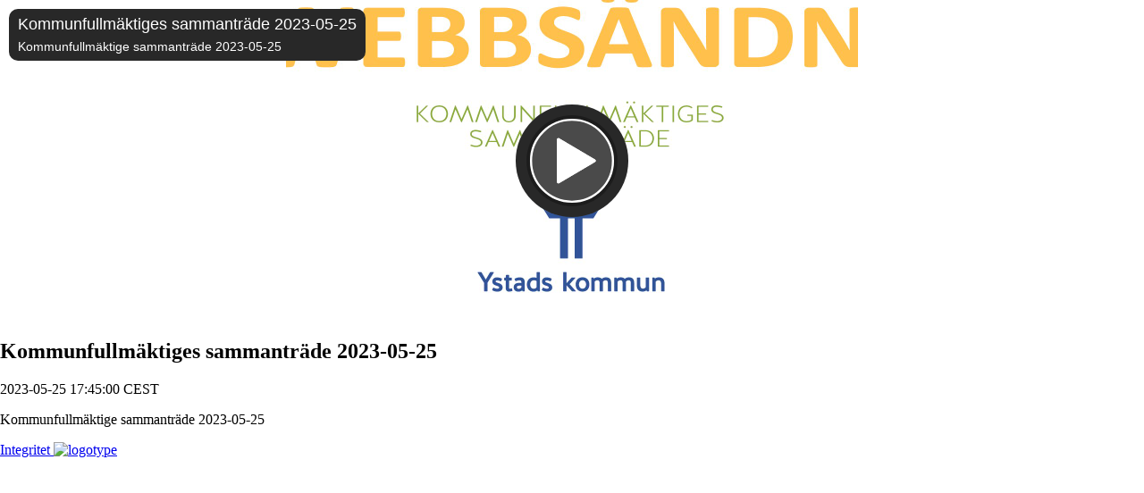

--- FILE ---
content_type: text/html; charset=utf-8
request_url: https://qcnl.tv/p/hXVyb5R99m_cNH7o0M9J8A
body_size: 5497
content:
<!DOCTYPE html>
<html lang="sv">
    <head>
        <meta http-equiv="content-type" content="text/html; charset=UTF-8" />
        <meta name="robots" content="noindex">
        <meta name="viewport" content="width=device-width, initial-scale=1.0" />
        <title>Kommunfullmäktiges sammanträde 2023-05-25</title>
        <link rel="stylesheet" href="//qcdn.screen9.com/players/amber-v1.6.74/amber-player.css">
        <link rel="stylesheet" href="//qcdn.screen9.com/fonts/dm-sans.css">
        <link rel="stylesheet" href="//qcdn.screen9.com/fonts/lato.css">
        <link rel="stylesheet" href="/css/780997">
        <script src="https://www.gstatic.com/cv/js/sender/v1/cast_sender.js?loadCastFramework=1"></script>
        <script>document.addEventListener('DOMContentLoaded',function(){var isHlsjsAvailable=false;var chaptersFirstUpdateDelay=500;var chapters=document.querySelector('.chapters-container > iframe, .tab-chapters > iframe');if(!window.AMBER_PLAYER||!chapters)return;chapters.addEventListener('load',function(){updateChaptersPlaybackTime();});setTimeout(function(){updateChaptersPlaybackTime();},chaptersFirstUpdateDelay);window.AMBER_PLAYER.on('timeupdate',function(){updateChaptersPlaybackTime();});window.AMBER_PLAYER.on('hlsMediaAttaching',function(event){var hlsjs=event.params.hlsjs;isHlsjsAvailable=!!hlsjs;});function updateChaptersPlaybackTime(){window.AMBER_PLAYER.getDuration().then(function(duration){if(duration===Infinity){if(isHlsjsAvailable){window.AMBER_PLAYER.getCurrentTimeInISOString().then(function(time){chapters.contentWindow.postMessage({playbackTime:time},'*');});}else{chapters.contentWindow.postMessage({playbackTime:new Date().toISOString()},'*');}}else{window.AMBER_PLAYER.getCurrentTime().then(function(time){chapters.contentWindow.postMessage({playbackTime:time},'*');});}});}});window.addEventListener('message',function(event){if(!event.data||event.data.source!=='chaptersClient')return;if(typeof event.data.setVisible==='boolean'){showChapters(event.data.setVisible);}
if(!window.AMBER_PLAYER||typeof event.data.playbackTime!=='number')return;window.AMBER_PLAYER.getPaused().then(function(paused){var timeOffset=0.15;if(!paused){window.AMBER_PLAYER.setCurrentTime(event.data.playbackTime+timeOffset);return;}
window.AMBER_PLAYER.play().then(function(){window.AMBER_PLAYER.pause();window.AMBER_PLAYER.setCurrentTime(event.data.playbackTime+timeOffset);});});});function showChapters(show){if(document.querySelector('.chapters-container')){document.querySelector('.chapters-container').style.display=show?"":"none";}else{document.querySelector('.chat-chapters-container').style.display=show?"":"none";document.querySelector('.chat-container').style.display=show?"none":"";}}</script>
        <script>"use strict";(function(){function calculateAvailableSpace(){var viewportHeight=window.innerHeight;var viewportWidth=window.innerWidth;var header=document.querySelector('.header');var poweredBy=document.querySelector('.powered-by');var headerHeight=header?header.offsetHeight:0;var footerHeight=poweredBy?poweredBy.offsetHeight:0;var marginBuffer=40;var availableHeight=viewportHeight-headerHeight-footerHeight-marginBuffer;return{availableHeight,availableWidth:viewportWidth};}
function getVideoAspectRatio(){var aspectRatio;if(window.config&&window.config.aspectRatio){if(typeof window.config.aspectRatio==='string'){var parts=window.config.aspectRatio.split(':');if(parts.length===2)aspectRatio=parseFloat(parts[0])/parseFloat(parts[1]);}else aspectRatio=parseFloat(window.config.aspectRatio);}
if(!aspectRatio){var _video=document.querySelector('#videoContainer');if(_video&&_video.videoWidth&&_video.videoHeight){aspectRatio=_video.videoWidth/_video.videoHeight;source="video element (".concat(_video.videoWidth,"x").concat(_video.videoHeight,")");}}
if(!aspectRatio){aspectRatio=16/9;}
return aspectRatio;}
function constrainVideoSize(){var container=document.querySelector('.video-container');if(!container)return;var availableSpace=calculateAvailableSpace();var availableHeight=availableSpace.availableHeight;var availableWidth=availableSpace.availableWidth;var aspectRatio=getVideoAspectRatio();var maxWidthFromHeight=availableHeight*aspectRatio;var flexContainer=document.querySelector('.flex-container');var chatContainer=document.querySelector('.chat-container, .chat-chapters-container');var availableWidthForVideo=availableWidth;if(flexContainer&&chatContainer){var chatWidth=chatContainer.offsetWidth||300;availableWidthForVideo=availableWidth-chatWidth-40;}
var videoHeight=availableWidthForVideo/aspectRatio;if(videoHeight>availableHeight){var constrainedWidth=Math.min(availableWidthForVideo,maxWidthFromHeight);var finalWidth=Math.max(constrainedWidth*0.95,320);container.style.maxWidth="".concat(finalWidth,"px");container.style.margin='0 auto';}}
function debounce(func,wait){var timeout;return function executedFunction(){for(var _len=arguments.length,args=new Array(_len),_key=0;_key<_len;_key++){args[_key]=arguments[_key];}
var later=function later(){clearTimeout(timeout);func.apply(void 0,args);};clearTimeout(timeout);timeout=setTimeout(later,wait);};}
if(document.readyState==='loading'){document.addEventListener('DOMContentLoaded',constrainVideoSize);}else constrainVideoSize();window.addEventListener('load',constrainVideoSize);window.addEventListener('resize',debounce(constrainVideoSize,150));var video=document.querySelector('#videoContainer');if(video)video.addEventListener('loadedmetadata',constrainVideoSize);var waitForPlayer=setInterval(function(){if(!window.AMBER_PLAYER)return;clearInterval(waitForPlayer);try{window.AMBER_PLAYER.on('ready',constrainVideoSize);}catch(e){setTimeout(constrainVideoSize,500);}},100);setTimeout(function(){return clearInterval(waitForPlayer);},10000);})();</script>
    <link rel="icon" type="image/x-icon" href="//qcdn.screen9.com/images/qc_favicon.ico">
    </head>

    <body style="margin: 0px; padding: 0px;">
        <div class="container">
            <div class="flex-container">
                <div class="video-container">
                    <video id="videoContainer" class="video-js vjs-16-9" controls playsinline ></video>
                </div>
                <div class="chapters-container" style="display:none"><iframe allow="autoplay; fullscreen" allowfullscreen src="https://qcnl.tv/ec/OqVIdoTJoC-GhHEsa5SZcoG-WVO9r221Lxgg_Lb8M8s#chapters-color=#000000&chapters-bg-color=#ffffff" style="border:0;width:100%;height:600px;" title="Kapitel"></iframe></div>
            </div>
            <div class="information">
                <h2 class="title branding-title">
                    Kommunfullmäktiges sammanträde 2023-05-25
                </h2>
                <p class="date branding-body">2023-05-25 17:45:00 CEST</p>
                <p class="description branding-body">Kommunfullmäktige sammanträde 2023-05-25</p>
            </div>
        </div>
        <div class="powered-by">
            <a class="privacy-link" href="https://quickchannel.com/privacy-policy/">
Integritet            </a>
            <a class="footer-link" href="https://quickchannel.com/">
                <img class="footer-logo" alt="logotype" src="//qcdn.screen9.com/images/qc-vertical-dark.svg">
            </a>
        </div>
        <script>
            var config = {"language": "sv", "mediaid": "H-LI9WDB8-pL_v5TXH9A8w", "playsinline": true, "plugins": {"airplay": {"moduleUrl": "//qcdn.screen9.com/players/amber-v1.6.74/alt/amber-airplay.esm.js"}, "captions": {"tracks": [{"hlsvtt": true, "kind": "subtitles", "label": "Svenska", "src": "https://qcdn.screen9.com/media/U/Y/UYN4GeuK6JleS2mmpCHT3g_webvtt.vtt?auth=NBMgYtiWWBHdUFhjwDjSBRoDshAxOJo1bZbCyKYrVQ-s6XsToHGj1geZLlvMiWK4J-4Z3b23-9zDjmQC9omEHPKK-f-nlobGXKvSDn9v6hE", "srclang": "sv"}], "moduleUrl": "//qcdn.screen9.com/players/amber-v1.6.74/alt/amber-captions.esm.js"}, "chapters": {"cuepoints": [{"title": "Ny ers\u00e4ttare f\u00f6r ledamot i kommunfullm\u00e4ktige - Moderaterna", "startTime": 947.0, "level": 0}, {"title": "Upprop", "startTime": 964.0, "level": 0}, {"title": "Val av justerare", "startTime": 1296.0, "level": 0}, {"title": "Allm\u00e4nhetens fr\u00e5gestund - fr\u00e5gor till G\u00f6ran Bj\u00f6rk (SD) och Kevin Rasmussen (S)", "startTime": 1323.0, "level": 0}, {"title": "Val\u00e4renden", "startTime": 1738.0, "level": 0}, {"title": "Val av ledam\u00f6ter till Ystads Industrifastigheter Holding AB samt lekmannarevisor", "startTime": 1741.0, "level": 0}, {"title": "Entledigande fr\u00e5n f\u00f6rtroendeuppdrag som ers\u00e4ttare i socialn\u00e4mnden samt d\u00e4rav f\u00f6ranlett fyllnadsval efter Madeleine Ekstrand (M)", "startTime": 1865.0, "level": 0}, {"title": "Entledigande fr\u00e5n f\u00f6rtroendeuppdrag som ers\u00e4ttare i kommunfullm\u00e4ktige samt d\u00e4rav f\u00f6ranlett fyllnadsval efter Cecilia Persson (V)", "startTime": 1902.0, "level": 0}, {"title": "\u00c5terremittat - Godk\u00e4nna \u00c5rsredovisning 2022 f\u00f6r Ystads kommun", "startTime": 1934.0, "level": 0}, {"title": "Paula Nilsson  (M)", "startTime": 1956.0, "level": 1}, {"title": "Jan-\u00c5ke Isaksson (SD)", "startTime": 2177.0, "level": 1}, {"title": "Kevin Rasmussen (S)", "startTime": 2214.0, "level": 1}, {"title": "Paula Nilsson  (M)", "startTime": 2281.0, "level": 1}, {"title": "Paul Svensson (SD)", "startTime": 2329.0, "level": 1}, {"title": "Annika Weitner (V)", "startTime": 2358.0, "level": 1}, {"title": "Anne Olofsdotter  (M)", "startTime": 2467.0, "level": 1}, {"title": "H\u00e5kan Thor\u00e9n Damm (KD)", "startTime": 2663.0, "level": 1}, {"title": "Gunilla Andersson  (M)", "startTime": 2853.0, "level": 1}, {"title": "Kevin Sundin  (M)", "startTime": 3068.0, "level": 1}, {"title": "Sverker Meyer  (M)", "startTime": 3189.0, "level": 1}, {"title": "Gunilla Andersson  (M)", "startTime": 3396.0, "level": 1}, {"title": "Anne Olofsdotter  (M)", "startTime": 3546.0, "level": 1}, {"title": "Kent Svensson (M)", "startTime": 3668.0, "level": 1}, {"title": "Bordlagt - Godk\u00e4nna Revisionsber\u00e4ttelsen f\u00f6r Ystads kommun", "startTime": 3862.0, "level": 0}, {"title": "Annika Weitner (V)", "startTime": 4015.0, "level": 1}, {"title": "Bordlagt - Fr\u00e5ga om ansvarsfrihet f\u00f6r ledam\u00f6ter och ers\u00e4ttare inom Ystads kommun", "startTime": 4093.0, "level": 0}, {"title": "Bordlagt - Kompletteringsbudget f\u00f6r 2023 f\u00f6r Ystads kommun", "startTime": 4137.0, "level": 0}, {"title": "\u00d6versyn av taxor f\u00f6r aktivitetsytor inom n\u00e4mndens verksamhetsomr\u00e5de f\u00f6r fritid", "startTime": 4209.0, "level": 0}, {"title": "Sverker Meyer  (M)", "startTime": 4225.0, "level": 1}, {"title": "Jan-\u00c5ke Isaksson (SD)", "startTime": 4354.0, "level": 1}, {"title": "M\u00e5rten M\u00e5rtensson (S)", "startTime": 4400.0, "level": 1}, {"title": "Martin Andersson (C)", "startTime": 4437.0, "level": 1}, {"title": "Sverker Meyer  (M)", "startTime": 4471.0, "level": 1}, {"title": "Anta reviderat samverkansavtal f\u00f6r Syd\u00f6stra Sk\u00e5nes samarbetskommitt\u00e9", "startTime": 4553.0, "level": 0}, {"title": "Paula Nilsson  (M)", "startTime": 4568.0, "level": 1}, {"title": "Nya fr\u00e5gor, interpellationer och motioner", "startTime": 4639.0, "level": 0}, {"title": "Svar p\u00e5 Motion (V) om att \u00e5terinf\u00f6ra tj\u00e4nsten som syn- och h\u00f6rselinstrukt\u00f6r", "startTime": 4645.0, "level": 0}, {"title": "G\u00f6ran Brante (V)", "startTime": 4668.0, "level": 1}, {"title": "Anne Olofsdotter  (M)", "startTime": 4851.0, "level": 1}, {"title": "G\u00f6ran Brante (V)", "startTime": 4998.0, "level": 1}, {"title": "Anne Olofsdotter  (M)", "startTime": 5099.0, "level": 1}, {"title": "G\u00f6ran Brante (V)", "startTime": 5134.0, "level": 1}, {"title": "Svar p\u00e5 Motion (MP) om att skapa skoltr\u00e4dg\u00e5rdar vid kommunens skolor", "startTime": 5379.0, "level": 0}, {"title": "Magnus H\u00f6rnblad (MP)", "startTime": 5406.0, "level": 1}, {"title": "Paula Nilsson  (M)", "startTime": 5487.0, "level": 1}, {"title": "Karin Voltaire  (S)", "startTime": 5506.0, "level": 1}, {"title": "Martin Andersson (C)", "startTime": 5538.0, "level": 1}, {"title": "Per-Olof Lind (L)", "startTime": 5603.0, "level": 1}, {"title": "Leif Olsson Svensson (SD)", "startTime": 5669.0, "level": 1}, {"title": "Kim Grahn (S)", "startTime": 5717.0, "level": 1}, {"title": "Paula Nilsson  (M)", "startTime": 5762.0, "level": 1}, {"title": "Paul Svensson (SD)", "startTime": 5780.0, "level": 1}, {"title": "Kim Grahn (S)", "startTime": 5817.0, "level": 1}, {"title": "Gunilla Andersson  (M)", "startTime": 5847.0, "level": 1}, {"title": "Kenny Fransson (S)", "startTime": 5895.0, "level": 1}, {"title": "Svar p\u00e5 Motion (MP) om att installera dricksvattenstationer p\u00e5 offentliga platser", "startTime": 6067.0, "level": 0}, {"title": "Svar p\u00e5 Motion (V) om St\u00e4rk r\u00e4tten till trygghet f\u00f6r synskadade personer!", "startTime": 6091.0, "level": 0}, {"title": "Svar p\u00e5 Motion (MP) om att installera dricksvattenstationer p\u00e5 offentliga platser", "startTime": 6094.0, "level": 0}, {"title": "Magnus H\u00f6rnblad (MP)", "startTime": 6129.0, "level": 1}, {"title": "H\u00e5kan Thor\u00e9n Damm (KD)", "startTime": 6197.0, "level": 1}, {"title": "Roger J\u00f6nsson (S)", "startTime": 6251.0, "level": 1}, {"title": "Svar p\u00e5 Motion (V) om St\u00e4rk r\u00e4tten till trygghet f\u00f6r synskadade personer!", "startTime": 6430.0, "level": 0}, {"title": "G\u00f6ran Brante (V)", "startTime": 6454.0, "level": 1}, {"title": "Anne Olofsdotter  (M)", "startTime": 6601.0, "level": 1}, {"title": "G\u00f6ran Brante (V)", "startTime": 6657.0, "level": 1}, {"title": "Svar p\u00e5 Motion (V) om Avgiftsfri kulturskola", "startTime": 6814.0, "level": 0}, {"title": "M\u00e5rten M\u00e5rtensson (S)", "startTime": 6855.0, "level": 1}, {"title": "Sverker Meyer  (M)", "startTime": 6910.0, "level": 1}, {"title": "Jan-\u00c5ke Isaksson (SD)", "startTime": 7044.0, "level": 1}, {"title": "G\u00f6ran Brante (V)", "startTime": 7135.0, "level": 1}, {"title": "Sverker Meyer  (M)", "startTime": 7278.0, "level": 1}, {"title": "Paula Nilsson  (M)", "startTime": 7309.0, "level": 1}, {"title": "G\u00f6ran Brante (V)", "startTime": 7340.0, "level": 1}, {"title": "My Henriksson (KD)", "startTime": 7433.0, "level": 1}, {"title": "Annika Weitner (V)", "startTime": 7491.0, "level": 1}, {"title": "Sverker Meyer  (M)", "startTime": 7539.0, "level": 1}, {"title": "G\u00f6ran Brante (V)", "startTime": 7619.0, "level": 1}, {"title": "Svar p\u00e5 Motion (MP) om f\u00f6renklad valsedeldistribution vid valen i kommunen", "startTime": 7800.0, "level": 0}, {"title": "Magnus H\u00f6rnblad (MP)", "startTime": 7822.0, "level": 1}, {"title": "Svar p\u00e5 Motion (S) om Inf\u00f6rande av ett kommunalt pension\u00e4rsr\u00e5d i Ystads kommun", "startTime": 7993.0, "level": 0}, {"title": "Roger J\u00f6nsson (S)", "startTime": 8017.0, "level": 1}], "moduleUrl": "//qcdn.screen9.com/players/amber-v1.6.74/alt/amber-chapters.esm.js"}, "chromecast": {"moduleUrl": "//qcdn.screen9.com/players/amber-v1.6.74/alt/amber-chromecast.esm.js", "resources": [{"type": "script", "url": "https://www.gstatic.com/cv/js/sender/v1/cast_sender.js?loadCastFramework=1"}]}, "publishux": {"endTime": null, "endpointUrl": "//qcnl.tv/publishing/hXVyb5R99m_cNH7o0M9J8A", "intervalTime": 300000, "serverTime": 1769378217000, "startTime": 1685029615000, "title": "Kommunfullm\u00e4ktiges sammantr\u00e4de 2023-05-25", "src": [{"src": "https://qcdn.screen9.com/media/H/-/H-LI9WDB8-pL_v5TXH9A8w_auto_hls.ssl.m3u8?auth=DTAiu3MMtU620KiGIKmqwpNfQWxfPmhcuPhgE2PM-ab4sR5km-zkIwrJgw_bOezeIsQsccPpW8UPfMgNOyMbYw", "type": "application/x-mpegURL", "useMSE": true}, {"src": "https://qcdn.screen9.com/ovh/production/media/H/-/H-LI9WDB8-pL_v5TXH9A8w_360p_h264h.mp4?auth=Z3nsRR4wvA3HZjOXXq5vOc_yx8Hn6zaee92AZOo2-3Q2BRX4Ecbq_sRr073fPrUI7Yw1-bL0hH7Lvg8wbWDO25mM6oAZ_5_0UXG21-kRiZc", "type": "video/mp4"}], "moduleUrl": "//qcdn.screen9.com/players/amber-v1.6.74/alt/amber-publishux.esm.js"}, "statistics": {"endpoint": "//statsapi.screen9.com/sessions", "submitinterval": 15, "passiveinterval": 600, "token": "hXVyb5R99m_cNH7o0M9J8A", "statisticsUID": true, "mediaid": "H-LI9WDB8-pL_v5TXH9A8w", "moduleUrl": "//qcdn.screen9.com/players/amber-v1.6.74/alt/amber-analytics.esm.js"}, "title": {"title": "Kommunfullm\u00e4ktiges sammantr\u00e4de 2023-05-25", "description": "Kommunfullm\u00e4ktige sammantr\u00e4de 2023-05-25", "moduleUrl": "//qcdn.screen9.com/players/amber-v1.6.74/alt/amber-title.esm.js"}, "trickPlay": {"duration": 52, "image": "https://qcdn.screen9.com/media/H/-/H-LI9WDB8-pL_v5TXH9A8w_frametile.jpg?auth=86A56jkZ5eg7Jbbd-xUMWTBPijRd785n2s8mRQP4AoSjRybPI-rXCPvpOvvZnTZ4KSR4EwtpToVgZZ7N3UXhLQ", "layout": [16, 10], "resolution": [240, 67], "moduleUrl": "//qcdn.screen9.com/players/amber-v1.6.74/alt/amber-trick-play.esm.js"}}, "poster": "https://qcdn.screen9.com/img/H/-/H-LI9WDB8-pL_v5TXH9A8w_image/image.jpg?v=0", "techOrder": ["chromecast", "html5"], "configUrl": "//qcnl.tv/player/config/hXVyb5R99m_cNH7o0M9J8A", "loggingUrl": "//qcnl.tv/player/logs?token=hXVyb5R99m_cNH7o0M9J8A", "autoplay": false, "allowedCookies": ["marketing", "preferences", "statistics"], "muted": false, "qualitySelector": true, "playbackRates": [0.25, 0.5, 0.75, 1.0, 1.25, 1.5, 2.0], "aspectRatio": "32:9", "controls": true, "preload": "none", "containerid": "videoContainer"};
        </script>
        <script type="module">
            import { Player, addLanguage } from '//qcdn.screen9.com/players/amber-v1.6.74/alt/amber-player.core.esm.js';
            import '//qcdn.screen9.com/players/amber-v1.6.74/alt/amber-airplay.esm.js';
            import '//qcdn.screen9.com/players/amber-v1.6.74/alt/amber-captions.esm.js';
            import '//qcdn.screen9.com/players/amber-v1.6.74/alt/amber-chapters.esm.js';
            import '//qcdn.screen9.com/players/amber-v1.6.74/alt/amber-chromecast.esm.js';
            import '//qcdn.screen9.com/players/amber-v1.6.74/alt/amber-publishux.esm.js';
            import '//qcdn.screen9.com/players/amber-v1.6.74/alt/amber-analytics.esm.js';
            import '//qcdn.screen9.com/players/amber-v1.6.74/alt/amber-title.esm.js';
            import '//qcdn.screen9.com/players/amber-v1.6.74/alt/amber-trick-play.esm.js';
            import sv from '//qcdn.screen9.com/players/amber-v1.6.74/lang/alt/sv.js';
            addLanguage('sv', sv);
            window.AMBER_PLAYER = new Player({"fetchConfig": false, "config": config});
            if (!config.iframe) {
                  if (config.plugins && config.plugins.passwordux &&
                    config.plugins.passwordux.manualMediaLoad) {
                    const form = document.createElement('form');
                    form.setAttribute('action', window.location.href);
                    form.setAttribute('method', 'POST');
                    form.style.display = 'none';
                
                    const input = document.createElement('input');
                    input.setAttribute('type', 'text');
                    input.setAttribute('name', 'playkey');
                
                    form.appendChild(input);
                    
                    document.body.appendChild(form);

                    window.AMBER_PLAYER.on('playkeyvalid', (e) => {
                        input.value = e.params.playKey;
                        form.submit();
                    });
                } else if (window.history.replaceState) {
                    window.history.replaceState(null, null, window.location.href);
                }
            }
        </script>
        <script nomodule src="//qcdn.screen9.com/players/amber-v1.6.74/amber-player.js"></script>
        <script nomodule src="//qcdn.screen9.com/players/amber-v1.6.74/lang/sv.js"></script>
        <script nomodule>
            window.AMBER_PLAYER = new screen9.Player({"fetchConfig": false, "config": config});
        </script>
    </body>

</html>

--- FILE ---
content_type: application/javascript
request_url: https://qcdn.screen9.com/players/amber-v1.6.74/alt/amber-publishux.esm.js
body_size: 4266
content:
import {videojs as e} from"./amber-player.core.esm.js";function t(e,t){if(!(e instanceof t))throw new TypeError("Cannot call a class as a function")}function i(e,t){for(var i=0;i<t.length;i++){var r=t[i];r.enumerable=r.enumerable||!1,r.configurable=!0,"value"in r&&(r.writable=!0),Object.defineProperty(e,(n=r.key,s=void 0,"symbol"==typeof(s=function(e,t){if("object"!=typeof e||null===e)return e;var i=e[Symbol.toPrimitive];if(void 0!==i){var r=i.call(e,t||"default");if("object"!=typeof r)return r;throw new TypeError("@@toPrimitive must return a primitive value.")}return("string"===t?String:Number)(e)}(n,"string"))?s:String(s)),r)}var n,s}function r(e,t,r){return t&&i(e.prototype,t),r&&i(e,r),Object.defineProperty(e,"prototype",{writable:!1}),e}function n(e){return(n=Object.setPrototypeOf?Object.getPrototypeOf.bind():function(e){return e.__proto__||Object.getPrototypeOf(e)})(e)}function s(e,t){return(s=Object.setPrototypeOf?Object.setPrototypeOf.bind():function(e,t){return e.__proto__=t,e})(e,t)}function o(e,t){if(t&&("object"==typeof t||"function"==typeof t))return t;if(void 0!==t)throw new TypeError("Derived constructors may only return object or undefined");return function(e){if(void 0===e)throw new ReferenceError("this hasn't been initialised - super() hasn't been called");return e}(e)}function a(e){var t=function(){if("undefined"==typeof Reflect||!Reflect.construct)return!1;if(Reflect.construct.sham)return!1;if("function"==typeof Proxy)return!0;try{return Boolean.prototype.valueOf.call(Reflect.construct(Boolean,[],function(){})),!0}catch(e){return!1}}();return function(){var i,r=n(e);if(t){var s=n(this).constructor;i=Reflect.construct(r,arguments,s)}else i=r.apply(this,arguments);return o(this,i)}}function l(){return(l="undefined"!=typeof Reflect&&Reflect.get?Reflect.get.bind():function(e,t,i){var r=function(e,t){for(;!Object.prototype.hasOwnProperty.call(e,t)&&null!==(e=n(e)););return e}(e,t);if(r){var s=Object.getOwnPropertyDescriptor(r,t);return s.get?s.get.call(arguments.length<3?e:i):s.value}}).apply(this,arguments)}var u="undefined"!=typeof globalThis?globalThis:"undefined"!=typeof window?window:"undefined"!=typeof global?global:"undefined"!=typeof self?self:{},c="undefined"!=typeof window?window:void 0!==u?u:"undefined"!=typeof self?self:{};function h(e){if(void 0===e)throw new ReferenceError("this hasn't been initialised - super() hasn't been called");return e}var d={align:"top-left",class:"",content:"This overlay will show up while the video is playing",debug:!1,showBackground:!0,attachToControlBar:!1,overlays:[{start:"playing",end:"paused"}]},p=e.getComponent("Component"),f=e.dom||e,v=e.registerPlugin||e.plugin,y=function(e){return"number"==typeof e&&e==e},m=function(e){return"string"==typeof e&&/^\S+$/.test(e)},g=function(t){var i,r;function n(e,i){var r;return r=t.call(this,e,i)||this,["start","end"].forEach(function(e){var t=r.options_[e];if(y(t))r[e+"Event_"]="timeupdate";else if(m(t))r[e+"Event_"]=t;else if("start"===e)throw new Error('invalid "start" option; expected number or string')}),["endListener_","rewindListener_","startListener_"].forEach(function(e){r[e]=function(t){return n.prototype[e].call(h(h(r)),t)}}),"timeupdate"===r.startEvent_&&r.on(e,"timeupdate",r.rewindListener_),r.debug('created, listening to "'+r.startEvent_+'" for "start" and "'+(r.endEvent_||"nothing")+'" for "end"'),r.hide(),r}r=t,(i=n).prototype=Object.create(r.prototype),i.prototype.constructor=i,i.__proto__=r;var s=n.prototype;return s.createEl=function(){var e=this.options_,t=e.content,i=e.showBackground?"vjs-overlay-background":"vjs-overlay-no-background",r=f.createEl("div",{className:"\n        vjs-overlay\n        vjs-overlay-"+e.align+"\n        "+e.class+"\n        "+i+"\n        vjs-hidden\n      "});return"string"==typeof t?r.innerHTML=t:t instanceof c.DocumentFragment?r.appendChild(t):f.appendContent(r,t),r},s.debug=function(){if(this.options_.debug){for(var t=e.log,i=t,r=arguments.length,n=new Array(r),s=0;s<r;s++)n[s]=arguments[s];t.hasOwnProperty(n[0])&&"function"==typeof t[n[0]]&&(i=t[n.shift()]),i.apply(void 0,["overlay#"+this.id()+": "].concat(n))}},s.hide=function(){return t.prototype.hide.call(this),this.debug("hidden"),this.debug('bound `startListener_` to "'+this.startEvent_+'"'),this.endEvent_&&(this.debug('unbound `endListener_` from "'+this.endEvent_+'"'),this.off(this.player(),this.endEvent_,this.endListener_)),this.on(this.player(),this.startEvent_,this.startListener_),this},s.shouldHide_=function(e,t){var i=this.options_.end;return y(i)?e>=i:i===t},s.show=function(){return t.prototype.show.call(this),this.off(this.player(),this.startEvent_,this.startListener_),this.debug("shown"),this.debug('unbound `startListener_` from "'+this.startEvent_+'"'),this.endEvent_&&(this.debug('bound `endListener_` to "'+this.endEvent_+'"'),this.on(this.player(),this.endEvent_,this.endListener_)),this},s.shouldShow_=function(e,t){var i=this.options_.start,r=this.options_.end;return y(i)?y(r)?e>=i&&e<r:this.hasShownSinceSeek_?Math.floor(e)===i:(this.hasShownSinceSeek_=!0,e>=i):i===t},s.startListener_=function(e){var t=this.player().currentTime();this.shouldShow_(t,e.type)&&this.show()},s.endListener_=function(e){var t=this.player().currentTime();this.shouldHide_(t,e.type)&&this.hide()},s.rewindListener_=function(e){var t=this.player().currentTime(),i=this.previousTime_,r=this.options_.start,n=this.options_.end;t<i&&(this.debug("rewind detected"),y(n)&&!this.shouldShow_(t)?(this.debug("hiding; "+n+" is an integer and overlay should not show at this time"),this.hasShownSinceSeek_=!1,this.hide()):m(n)&&t<r&&(this.debug("hiding; show point ("+r+") is before now ("+t+") and end point ("+n+") is an event"),this.hasShownSinceSeek_=!1,this.hide())),this.previousTime_=t},n}(p);e.registerComponent("Overlay",g);var T=function(t){var i=this,r=e.mergeOptions(d,t);Array.isArray(this.overlays_)&&this.overlays_.forEach(function(e){i.removeChild(e),i.controlBar&&i.controlBar.removeChild(e),e.dispose()});var n=r.overlays;delete r.overlays,this.overlays_=n.map(function(t){var n=e.mergeOptions(r,t),s="string"==typeof n.attachToControlBar||!0===n.attachToControlBar;if(!i.controls()||!i.controlBar)return i.addChild("overlay",n);if(s&&-1!==n.align.indexOf("bottom")){var o=i.controlBar.children()[0];if(void 0!==i.controlBar.getChild(n.attachToControlBar)&&(o=i.controlBar.getChild(n.attachToControlBar)),o){var a=i.controlBar.children().indexOf(o);return i.controlBar.addChild("overlay",n,a)}}var l=i.addChild("overlay",n);return i.el().insertBefore(l.el(),i.controlBar.el()),l})};T.VERSION="2.1.5",v("overlay",T);var b=Object.freeze({BEFORE:1,LIVE:2,ENDED:3}),w=function(){function e(i){var r=arguments.length>1&&void 0!==arguments[1]?arguments[1]:Date.now();t(this,e),this.plugin=i;var n=i.options;this.fetch=n.fetchAPI,this.delay=n.intervalTime||3e5,this.endpointUrl=n.endpointUrl,this.src=n.src,this.serverTime=r}return r(e,[{key:"stop",value:function(){this.running=!1,clearInterval(this.interval),clearTimeout(this.timeoutId)}},{key:"start",value:function(e,t){var i=this;return new Promise(function(r){i.running=!0,i.startTime=e.startTime,i.endTime=e.endTime,i.setStatusTimer(i.delay),clearInterval(i.interval),i.interval=setInterval(function(){i.serverTime+=1e3;var n=i.getTimeRemaining(e.startTime?i.startTime:i.endTime);if(n.total<15e3&&!i.checkStatusBeforeTimerResolved&&!i.src&&(i.checkStatusBeforeTimerResolved=!0,i.setStatusTimer(1)),n.total<0)clearInterval(i.interval),r(i.serverTime);else if(t){var s={remainingTime:n,formattedRemainingTime:i.formatTime(n)};t(s)}},1e3)})}},{key:"setStatusTimer",value:function(e){var t=this;this.running&&this.endpointUrl&&(clearTimeout(this.timeoutId),this.timeoutId=setTimeout(function(){(t.fetch||window.fetch)(t.endpointUrl).then(function(e){return e.json()}).then(function(e){if(e){var i=t.plugin.getValidatedOptions(e);isNaN(i.serverTime)||(t.serverTime=i.serverTime),isNaN(i.startTime)||(t.startTime=i.startTime),isNaN(i.endTime)||(t.endTime=i.endTime),isNaN(i.intervalTime)||(t.delay=i.intervalTime),i.src&&(t.src=i.src),t.setStatusTimer(t.delay)}}).catch(function(e){t.setStatusTimer(t.delay)})},e))}},{key:"getTimeRemaining",value:function(e){var t=e-this.serverTime;return{total:t,days:Math.floor(t/864e5),hours:Math.floor(t/36e5%24),minutes:Math.floor(t/1e3/60%60),seconds:Math.floor(t/1e3%60)}}},{key:"getTimeLabels",value:function(){return this.timeLabels||(this.timeLabels=[{singular:this.player.localize("day"),plural:this.player.localize("days")},{singular:this.player.localize("hour"),plural:this.player.localize("hours")},{singular:this.player.localize("minute"),plural:this.player.localize("minutes")},{singular:this.player.localize("second"),plural:this.player.localize("seconds")}]),this.timeLabels}},{key:"formatTime",value:function(e){for(var t,i="",r=this.getTimeLabels(),n=[e.days,e.hours,e.minutes,e.seconds],s=0,o=n.length;s<o;s++)(t=t||n[s]>0||s>2)&&(i+="&nbsp;<span>"+n[s]+"</span>",i+=1===n[s]?" "+r[s].singular+" ":" "+r[s].plural+" ");return i}},{key:"player",get:function(){return this.plugin&&this.plugin.player||{}}}]),e}(),E=e.getPlugin("plugin"),_="vjs-publishux",O=function(i){!function(e,t){if("function"!=typeof t&&null!==t)throw new TypeError("Super expression must either be null or a function");e.prototype=Object.create(t&&t.prototype,{constructor:{value:e,writable:!0,configurable:!0}}),Object.defineProperty(e,"prototype",{writable:!1}),t&&s(e,t)}(u,E);var o=a(u);function u(e,i){var r;return t(this,u),(r=o.call(this,e,i)).options=r.getValidatedOptions(i),e.addClass(_),e.ready(function(){r.state=r.viewState(r.options),r.src=r.options?r.options.src:void 0,r.state===b.LIVE?r.playStream(r.src,r.player):e.src()&&(e.pause(),r.controls=e.controls(),e.controls(!1),e.removeClass("vjs-has-started"),e.removeClass("vjs-paused")),r.player.overlay({overlays:r.createOverlays(r.options)}),r.showOverlay(r.state)}),r}return r(u,[{key:"createOverlays",value:function(e){var t=this,i=[],r=e.startTime,n=e.title||"test",s=this.viewState(e);return s===b.BEFORE&&(this.timer=new w(this,e.serverTime||Date.now()),i.push({align:"center",content:"<p class='vjs-publishux-title'>".concat(n," ").concat(this.player.localize("starts in"),"</p>\n                  <p class='vjs-publishux-cd'>").concat(this.timer.formatTime(this.timer.getTimeRemaining(r)),"</p>"),start:"beforeVOD",end:"clearBeforeVOD",class:"vjs-publishux-overlay"}),this.timer.start({startTime:r},function(e){t.updateCountDownView(e.formattedRemainingTime)}).then(function(){t.updateView({status:"live"}),t.timer.start({endTime:e.endTime}).then(function(){t.state!==b.ENDED&&t.updateView({status:"ended"})})})),i.push({align:"center",content:"<p class='vjs-publishux-noavailable'>".concat(this.player.localize("This video is no longer available"),"</p>"),start:"afterVOD",end:"clearAfterVOD",class:"vjs-publishux-overlay"}),s===b.LIVE&&(this.player.removeClass(_),this.timer=new w(this,e.serverTime||Date.now()),this.timer.start({endTime:e.endTime}).then(function(){t.state!==b.ENDED&&t.updateView({status:"ended"})})),i}},{key:"hideOverlay",value:function(e){var t;switch(e){case b.BEFORE:t="clearBeforeVOD";break;case b.ENDED:t="clearAfterVOD"}t&&this.player.trigger(t)}},{key:"showOverlay",value:function(e){var t;switch(e){case b.BEFORE:t="beforeVOD";break;case b.ENDED:t="afterVOD"}t&&this.player.trigger(t)}},{key:"updateOverlays",value:function(e,t){e!==t&&(this.hideOverlay(t),this.showOverlay(e))}},{key:"updateView",value:function(e){var t=this.viewState(e);this.updateLiveView(t)}},{key:"updateLiveView",value:function(e){this.updateOverlays(e,this.state),this.updatePlayer(e,this.state),this.updateTimer(e,this.state),this.state=e}},{key:"updateCountDownView",value:function(e){var t=this.player.el().querySelector(".vjs-publishux-cd");t&&(t.innerHTML=e)}},{key:"updatePlayer",value:function(e,t){e!==t&&(e===b.LIVE?(this.player.removeClass(_),this.playStream(this.src||this.timer.src,this.player)):e===b.ENDED&&(this.player.pause(),this.player.controls(!1),this.player.removeClass("vjs-waiting"),this.player.addClass("vjs-error")))}},{key:"updateTimer",value:function(e,t){e!==t&&this.timer&&e===b.ENDED&&this.timer.stop()}},{key:"playStream",value:function(e,t){e&&(t.src(e),!t.isAudio()&&t.currentType().includes("audio")&&t.addClass("vjs-audio"))}},{key:"dispose",value:function(){this.player.removeClass(_),this.timer&&this.timer.stop(),this.controls&&this.player.controls(!0),l(n(u.prototype),"dispose",this).call(this)}},{key:"getValidatedOptions",value:function(t){return e.mergeOptions(t,{startTime:null===t.startTime?t.serverTime-1e3:t.startTime,endTime:null===t.endTime?t.serverTime+31536e6:t.endTime})}},{key:"getStateFromDate",value:function(e){var t=e.endTime,i=e.serverTime;return i<e.startTime?b.BEFORE:i>t?b.ENDED:b.LIVE}},{key:"viewState",value:function(e){var t=e.status;return"upcoming"===t?b.BEFORE:"live"===t?b.LIVE:"ended"===t?b.ENDED:this.getStateFromDate(e)}}]),u}();e.registerPlugin("publishux",O);export{O as PublishUX};


--- FILE ---
content_type: application/javascript
request_url: https://qcdn.screen9.com/players/amber-v1.6.74/alt/amber-analytics.esm.js
body_size: 5032
content:
import {videojs as e} from"./amber-player.core.esm.js";function t(e,t,i){return t=a(t),function(e,t){if(t&&("object"==typeof t||"function"==typeof t))return t;if(void 0!==t)throw new TypeError("Derived constructors may only return object or undefined");return l(e)}(e,function(){try{var e=!Boolean.prototype.valueOf.call(Reflect.construct(Boolean,[],function(){}))}catch(e){}return function(){return!!e}()}()?Reflect.construct(t,i||[],a(e).constructor):t.apply(e,i))}function i(e){var t=function(e,t){if("object"!=typeof e||!e)return e;var i=e[Symbol.toPrimitive];if(void 0!==i){var n=i.call(e,t||"default");if("object"!=typeof n)return n;throw new TypeError("@@toPrimitive must return a primitive value.")}return("string"===t?String:Number)(e)}(e,"string");return"symbol"==typeof t?t:String(t)}function n(e,t){if(!(e instanceof t))throw new TypeError("Cannot call a class as a function")}function s(e,t){for(var n=0;n<t.length;n++){var s=t[n];s.enumerable=s.enumerable||!1,s.configurable=!0,"value"in s&&(s.writable=!0),Object.defineProperty(e,i(s.key),s)}}function r(e,t,i){return t&&s(e.prototype,t),i&&s(e,i),Object.defineProperty(e,"prototype",{writable:!1}),e}function o(e,t,n){return(t=i(t))in e?Object.defineProperty(e,t,{value:n,enumerable:!0,configurable:!0,writable:!0}):e[t]=n,e}function a(e){return(a=Object.setPrototypeOf?Object.getPrototypeOf.bind():function(e){return e.__proto__||Object.getPrototypeOf(e)})(e)}function u(e,t){return(u=Object.setPrototypeOf?Object.setPrototypeOf.bind():function(e,t){return e.__proto__=t,e})(e,t)}function l(e){if(void 0===e)throw new ReferenceError("this hasn't been initialised - super() hasn't been called");return e}function c(){return(c="undefined"!=typeof Reflect&&Reflect.get?Reflect.get.bind():function(e,t,i){var n=function(e,t){for(;!Object.prototype.hasOwnProperty.call(e,t)&&null!==(e=a(e)););return e}(e,t);if(n){var s=Object.getOwnPropertyDescriptor(n,t);return s.get?s.get.call(arguments.length<3?e:i):s.value}}).apply(this,arguments)}function h(e,t){(null==t||t>e.length)&&(t=e.length);for(var i=0,n=new Array(t);i<t;i++)n[i]=e[i];return n}function d(e,t){var i="undefined"!=typeof Symbol&&e[Symbol.iterator]||e["@@iterator"];if(!i){if(Array.isArray(e)||(i=function(e,t){if(e){if("string"==typeof e)return h(e,t);var i=Object.prototype.toString.call(e).slice(8,-1);return"Object"===i&&e.constructor&&(i=e.constructor.name),"Map"===i||"Set"===i?Array.from(e):"Arguments"===i||/^(?:Ui|I)nt(?:8|16|32)(?:Clamped)?Array$/.test(i)?h(e,t):void 0}}(e))||t&&e&&"number"==typeof e.length){i&&(e=i);var n=0,s=function(){};return{s:s,n:function(){return n>=e.length?{done:!0}:{done:!1,value:e[n++]}},e:function(e){throw e},f:s}}throw new TypeError("Invalid attempt to iterate non-iterable instance.\nIn order to be iterable, non-array objects must have a [Symbol.iterator]() method.")}var r,o=!0,a=!1;return{s:function(){i=i.call(e)},n:function(){var e=i.next();return o=e.done,e},e:function(e){a=!0,r=e},f:function(){try{o||null==i.return||i.return()}finally{if(a)throw r}}}}var f=function(){function t(e){n(this,t),this.player=e,o(this,"prerollCompleted",!1)}return r(t,[{key:"getTotalTimePlayed",value:function(){for(var e=0,t=this.inAdBreak()?[]:this.player.played(),i=0;i<t.length;i++)e+=t.end(i)-t.start(i);return e}},{key:"inAdBreak",value:function(){return(e.browser.IS_IPHONE||e.browser.IS_IPAD&&!this.player.playsinline())&&this.player.usingPlugin("ads")&&this.player.ads.inAdBreak()}},{key:"usingAdsPlugin",value:function(){return this.player.usingPlugin("ads")&&this.player.usingPlugin("advertisingIMA")}},{key:"shouldWaitForPreroll",value:function(){return this.usingAdsPlugin()&&!this.prerollCompleted&&this.getTotalTimePlayed()<.5}}]),t}(),p=function(){function e(t,i,s){n(this,e),this.type=t,this.time=i,this.additional=s}return r(e,[{key:"toEvent",value:function(){var e={event:this.type};return void 0!==this.time&&(e.mediatime=this.time),void 0!==this.additional&&(e.value=this.additional),e}},{key:"toURI",value:function(){var e="&"+this.type+"="+this.time;return e+=void 0===this.additional?"":","+this.additional}}]),e}(),m=function(e){return e.BASE_WATCHED="base_watched",e.BASE_UPDATE="base_update",e.BASE_LOADING="base_loading",e.BASE_DISPLAY="base_display",e.BASE_FINISH="base_finish",e.CONTROL_PLAY="control_play",e.CONTROL_PAUSE="control_pause",e.CONTROL_SEEK="control_seek",e.CONTROL_ENTERFULLSCREEN="control_enterfullscreen",e.CONTROL_EXITFULLSCREEN="control_exitfullscreen",e.CONTROL_VOLUME="control_volume",e.SEEKING="seeking",e.SHARE_FACEBOOK="share_facebook",e.SHARE_TWITTER="share_twitter",e.SHARE_LINKEDIN="share_linkedin",e.SHARE_YAMMER="share_yammer",e.SHARE_MAIL="share_mail",e.SHARE_EMBED="share_embed",e.SHARE_LINK="share_link",e}({}),y="screen9.uid";function v(){return(65536*(1+Math.random())|0).toString(16).substring(1)}function g(){return v()+v()+v()+v()+v()+v()}var S=function(){function e(){n(this,e),o(this,"uid",void 0),o(this,"persistUID",void 0)}return r(e,[{key:"argstringify",value:function(e){var t="";for(var i in e)t+=encodeURIComponent(i)+"="+encodeURIComponent(e[i])+"&";return t.substring(0,t.length-1)}},{key:"getUID",value:function(){if(void 0===this.uid)try{this.uid=this.persistUID?function(){try{return localStorage.getItem(y)}catch(e){}return null}():void 0,this.uid||(this.uid=g(),this.persistUID&&function(e){try{localStorage.setItem(y,e)}catch(e){}}(this.uid))}catch(e){this.uid="local-share-object-disabled-"+g()}return this.uid}},{key:"now",value:function(){return Date.now()}}]),e}(),b=function(){function e(t,i,s){n(this,e),this.playerAPI=t,this.config=i,this.adDetector=s,o(this,"statsQueue",void 0),o(this,"timer",void 0),o(this,"sendInTime",void 0),o(this,"sessionid",void 0),o(this,"nextSubmitTime",void 0),o(this,"statsOrderCounter",void 0),o(this,"firstPlay",void 0),o(this,"timeout",void 0),o(this,"utils",void 0),o(this,"retriedFailureTimeout",void 0),o(this,"paused",!0),o(this,"ended",void 0),o(this,"log",void 0),o(this,"stopped",void 0),this.utils=new S,this.statsQueue=[],this.statsOrderCounter=1,this.retriedFailureTimeout=8e3,this.log=i.log,this.sessionid=null,this.setPersistUID(i.persistUID)}return r(e,[{key:"start",value:function(){var e=this;this.stopped=!1,this.sessionid?this.startTimer():this.getSessionId(this.config.token).then(function(t){e.stopped||(e.sessionid=t,e.startTimer())}).catch(function(t){e.stopped||e.log&&e.log.warn("Statistics: ",t.response&&t.response.data?t.response.data.error:t.message)})}},{key:"stop",value:function(){this.stopped=!0,window.clearTimeout(this.timeout),window.clearInterval(this.timer),this.timer=0}},{key:"packMetrics",value:function(e){for(var t=this.config.statsQueueLimit,i=[],n=0;n<e.length;n+=t)i.push(e.slice(n,t+n));return i}},{key:"sendPackedMetrics",value:function(e){for(;e.length>0;)this.sendPackage(e.shift(),this.statsOrderCounter++)}},{key:"sendPackage",value:function(e,t){var i=this,n=arguments.length>2&&void 0!==arguments[2]?arguments[2]:3;if(0!==n){var s={events:[],mediaid:this.config.mediaid,order:t};this.isLiveEvent()&&(s.live=!0);var r,o=d(e);try{for(o.s();!(r=o.n()).done;){var a=r.value;s.events.push(a.toEvent())}}catch(e){o.e(e)}finally{o.f()}fetch(this.config.endpoint+"/"+this.sessionid,{body:JSON.stringify(s),headers:{"Content-Type":"application/json"},method:"POST"}).catch(function(s){i.timeout=setTimeout(function(){i.sendPackage(e,t,--n)},i.retriedFailureTimeout)})}}},{key:"getSessionId",value:function(e){var t=this,i=arguments.length>1&&void 0!==arguments[1]?arguments[1]:3;return new Promise(function(n,s){var r={display:!0,token:e};t.isLiveEvent()&&(r.live=!0),t.config.location&&(r.page=t.config.location),!0===t.config.statisticsUID&&(r.uid=t.utils.getUID()),fetch(t.config.endpoint,{body:JSON.stringify(r),headers:{"Content-Type":"application/json"},method:"POST"}).then(function(e){return e.json()}).then(function(e){n(e.sessionid)}).catch(function(r){i?t.timeout=setTimeout(function(){t.getSessionId(e,--i).then(function(e){n(e)}).catch(function(e){s(e)})},t.retriedFailureTimeout):s(r)})})}},{key:"sendMetrics",value:function(){if(this.sessionid){var e=this.statsQueue.length,t=this.filterMetrics(this.statsQueue.slice(0));this.shouldSendMetrics(t)&&(this.statsQueue.splice(0,e),this.sendPackedMetrics(this.packMetrics(t)))}}},{key:"shouldSendMetrics",value:function(e){var t,i=[m.CONTROL_PAUSE,m.CONTROL_PLAY,m.BASE_DISPLAY,m.BASE_FINISH,m.BASE_UPDATE,m.BASE_LOADING,m.BASE_WATCHED,m.SHARE_FACEBOOK,m.SHARE_TWITTER,m.SHARE_LINKEDIN,m.SHARE_YAMMER,m.SHARE_MAIL,m.SHARE_EMBED,m.SHARE_LINK],n=d(e);try{for(n.s();!(t=n.n()).done;){var s=t.value;if(i.indexOf(s.type)>-1)return!0}}catch(e){n.e(e)}finally{n.f()}return!1}},{key:"filterMetrics",value:function(e){var t,i,n=e.filter(function(e,n,s){if(e.type===m.SEEKING)i||(i=!0,t=e.time);else if(e.type===m.CONTROL_SEEK){if(!i)return!1;e.time=t,i=!1}return!i});return i?[]:n}},{key:"loading",value:function(){this.pushStats(new p(m.BASE_LOADING)),this.newSendTime()}},{key:"display",value:function(){}},{key:"watched",value:function(){this.pushStats(new p(m.BASE_WATCHED,this.playerAPI.currentTime()))}},{key:"update",value:function(e){this.pushStats(new p(m.BASE_UPDATE))}},{key:"baseFinish",value:function(){this.stopped||(this.stop(),this.pushStats(new p(m.BASE_FINISH)),this.sendMetrics())}},{key:"finish",value:function(){this.pause(),this.ended=!0,this.sendInTime=0}},{key:"play",value:function(){if(this.paused){var e=this.playerAPI.currentTime();!this.firstPlay&&this.adDetector.usingAdsPlugin()&&(e=Math.floor(e)),this.pushStats(new p(m.CONTROL_PLAY,e)),this.ended=!1,this.newSendTime(),this.firstPlay=!0,this.nextSubmitTime=this.getNextScheduledSubmitTime(!1)}}},{key:"pause",value:function(){this.firstPlay?(this.playerAPI.seeking()||(this.pushStats(new p(m.CONTROL_PAUSE,this.playerAPI.currentTime())),this.newSendTime(),this.paused=!0),this.nextSubmitTime=this.getNextScheduledSubmitTime(!0)):this.nextSubmitTime=this.getNextScheduledSubmitTime(!0)}},{key:"seeking",value:function(e){this.ended||this.pushStats(new p(m.SEEKING,e))}},{key:"seek",value:function(){this.pushStats(new p(m.CONTROL_SEEK,0,this.playerAPI.currentTime()))}},{key:"enterFullscreen",value:function(){this.pushStats(new p(m.CONTROL_ENTERFULLSCREEN,this.playerAPI.currentTime()))}},{key:"exitFullscreen",value:function(){this.pushStats(new p(m.CONTROL_EXITFULLSCREEN,this.playerAPI.currentTime()))}},{key:"share",value:function(e){var t;switch(e){case"Facebook":t=m.SHARE_FACEBOOK;break;case"Twitter":t=m.SHARE_TWITTER;break;case"Email":t=m.SHARE_MAIL;break;case"Embed":t=m.SHARE_EMBED;break;case"Link":t=m.SHARE_LINK}t&&(this.pushStats(new p(t,this.playerAPI.currentTime())),this.newSendTime())}},{key:"volume",value:function(e){this.pushStats(new p(m.CONTROL_VOLUME,this.playerAPI.currentTime(),e))}},{key:"setPersistUID",value:function(e){e||function(){try{localStorage.removeItem(y)}catch(e){}}(),this.utils.persistUID=e}},{key:"onTimer",value:function(){if(!this.adDetector.inAdBreak()){var e=this.utils.now();e>=this.nextSubmitTime&&(this.playerAPI.paused()?this.update(this.playerAPI.currentTime()):this.watched(),this.newSendTime(),this.nextSubmitTime=this.getNextScheduledSubmitTime()),e>=this.sendInTime&&(this.sendInTime=1/0,this.sendMetrics())}}},{key:"isLiveEvent",value:function(){return this.playerAPI.hasPlugin("liveux")&&this.playerAPI.usingPlugin("liveux")}},{key:"startTimer",value:function(){var e=this;this.nextSubmitTime=this.getNextScheduledSubmitTime(),this.timer||(this.timer=window.setInterval(function(){return e.onTimer()},this.config.timerInterval))}},{key:"newSendTime",value:function(){this.sendInTime=this.utils.now()+this.config.timerInterval}},{key:"getNextScheduledSubmitTime",value:function(e){var t=("boolean"==typeof e?e:this.playerAPI.paused())?this.config.passiveinterval:this.config.submitinterval;return this.utils.now()+1e3*t}},{key:"pushStats",value:function(e){this.statsQueue.push(e)}}]),e}(),k=e.getPlugin("plugin"),E=function(i){function s(i,r){var a;n(this,s),o(l(a=t(this,s,[i])),"submitter",void 0),o(l(a),"adDetector",void 0),o(l(a),"firstLoadedmetadataEvent",!0),o(l(a),"lastTime",0),o(l(a),"currentTime",0),a.adDetector=new f(i);var u=void 0===r.persistUID?a.getAllowedCookiesStatistics(i.options_.allowedCookies):r.persistUID;return a.submitter=new b(i,{endpoint:r.endpoint,location:r.location||a.getLocation(),log:e.log,mediaid:r.mediaid,passiveinterval:r.passiveinterval||Math.pow(2,53),persistUID:u,statisticsUID:r.statisticsUID,statsQueueLimit:r.statsQueueLimit||30,submitinterval:r.submitinterval||Math.pow(2,53),timerInterval:r.timerInterval||1e3,token:r.token},a.adDetector),a.beforeUnload=a.beforeUnload.bind(l(a)),a.onAllowedCookiesChange=a.onAllowedCookiesChange.bind(l(a)),a.onEnded=a.onEnded.bind(l(a)),a.onFullscreenchange=a.onFullscreenchange.bind(l(a)),a.onLiveFinish=a.onLiveFinish.bind(l(a)),a.onLoadedmetadata=a.onLoadedmetadata.bind(l(a)),a.onPause=a.onPause.bind(l(a)),a.onPlay=a.onPlay.bind(l(a)),a.onSeeked=a.onSeeked.bind(l(a)),a.onSeeking=a.onSeeking.bind(l(a)),a.onSocialshareclick=a.onSocialshareclick.bind(l(a)),a.onTimeupdate=a.onTimeupdate.bind(l(a)),i.on("loadedmetadata",a.onLoadedmetadata),i.on("play",a.onPlay),i.on("pause",a.onPause),i.on("ended",a.onEnded),i.on("timeupdate",a.onTimeupdate),i.on("seeking",a.onSeeking),i.on("seeked",a.onSeeked),i.on("fullscreenchange",a.onFullscreenchange),i.on("socialshareclick",a.onSocialshareclick),i.on("afterLive",a.onLiveFinish),i.on("whileRecording",a.onLiveFinish),i.on("allowedcookieschange",a.onAllowedCookiesChange),window.addEventListener("beforeunload",a.beforeUnload),i.ready(function(){a.submitter.display(),a.submitter.start()}),a}return function(e,t){if("function"!=typeof t&&null!==t)throw new TypeError("Super expression must either be null or a function");e.prototype=Object.create(t&&t.prototype,{constructor:{value:e,writable:!0,configurable:!0}}),Object.defineProperty(e,"prototype",{writable:!1}),t&&u(e,t)}(s,k),r(s,[{key:"getLocation",value:function(){return window.location!==window.parent.location?document.referrer:document.location.href}},{key:"onLoadedmetadata",value:function(){this.firstLoadedmetadataEvent&&(this.submitter.loading(),this.firstLoadedmetadataEvent=!1)}},{key:"onPlay",value:function(){this.adDetector.inAdBreak()||this.adDetector.shouldWaitForPreroll()||(this.adDetector.prerollCompleted=!0,this.submitter.play())}},{key:"onPause",value:function(){this.adDetector.inAdBreak()||this.submitter.pause()}},{key:"onEnded",value:function(){this.adDetector.inAdBreak()||this.submitter.finish()}},{key:"onTimeupdate",value:function(){this.adDetector.inAdBreak()||(this.adDetector.prerollCompleted||this.adDetector.shouldWaitForPreroll()||(this.adDetector.prerollCompleted=!0,this.submitter.play()),this.currentTime=this.player.currentTime(),this.player.seeking()||this.player.scrubbing()||(this.lastTime=this.currentTime))}},{key:"onSeeking",value:function(){this.adDetector.inAdBreak()||this.submitter.seeking(this.lastTime)}},{key:"onSeeked",value:function(){this.adDetector.inAdBreak()||(this.lastTime=this.player.currentTime(),this.submitter.seek())}},{key:"onFullscreenchange",value:function(){this.player.isFullscreen()?this.submitter.enterFullscreen():this.submitter.exitFullscreen()}},{key:"onAllowedCookiesChange",value:function(e){this.submitter&&this.submitter.setPersistUID(this.getAllowedCookiesStatistics(e.params))}},{key:"onSocialshareclick",value:function(e){e.params&&e.params.name&&this.submitter.share(e.params.name)}},{key:"beforeUnload",value:function(t){t.target&&t.target.activeElement&&"email"===t.target.activeElement.getAttribute("data-type")?e.log("Statistics: ignore beforeunload event."):this.submitter.baseFinish()}},{key:"onLiveFinish",value:function(){this.submitter.pause(),this.submitter.baseFinish()}},{key:"dispose",value:function(){this.submitter&&this.submitter.baseFinish(),this.player.off("loadedmetadata",this.onLoadedmetadata),this.player.off("play",this.onPlay),this.player.off("pause",this.onPause),this.player.off("ended",this.onEnded),this.player.off("timeupdate",this.onTimeupdate),this.player.off("seeking",this.onSeeking),this.player.off("seeked",this.onSeeked),this.player.off("fullscreenchange",this.onFullscreenchange),this.player.off("socialshareclick",this.onSocialshareclick),this.player.off("afterLive",this.onLiveFinish),this.player.off("whileRecording",this.onLiveFinish),this.player.off("allowedcookieschange",this.onAllowedCookiesChange),window.removeEventListener("beforeunload",this.beforeUnload),c(a(s.prototype),"dispose",this).call(this)}},{key:"getAllowedCookiesStatistics",value:function(e){return e&&e.includes("statistics")}}]),s}();e.registerPlugin("statistics",E);export{E as AmberAnalytics};


--- FILE ---
content_type: application/javascript
request_url: https://qcdn.screen9.com/players/amber-v1.6.74/alt/amber-trick-play.esm.js
body_size: 4816
content:
import {videojs as t} from"./amber-player.core.esm.js";function e(){e=function(){return t};var t={},r=Object.prototype,n=r.hasOwnProperty,o=Object.defineProperty||function(t,e,r){t[e]=r.value},i="function"==typeof Symbol?Symbol:{},a=i.iterator||"@@iterator",u=i.asyncIterator||"@@asyncIterator",s=i.toStringTag||"@@toStringTag";function c(t,e,r){return Object.defineProperty(t,e,{value:r,enumerable:!0,configurable:!0,writable:!0}),t[e]}try{c({},"")}catch(t){c=function(t,e,r){return t[e]=r}}function l(t,e,r,n){var i=e&&e.prototype instanceof p?e:p,a=Object.create(i.prototype),u=new L(n||[]);return o(a,"_invoke",{value:j(t,r,u)}),a}function h(t,e,r){try{return{type:"normal",arg:t.call(e,r)}}catch(t){return{type:"throw",arg:t}}}t.wrap=l;var f={};function p(){}function v(){}function y(){}var d={};c(d,a,function(){return this});var m=Object.getPrototypeOf,g=m&&m(m(P([])));g&&g!==r&&n.call(g,a)&&(d=g);var b=y.prototype=p.prototype=Object.create(d);function w(t){["next","throw","return"].forEach(function(e){c(t,e,function(t){return this._invoke(e,t)})})}function x(t,e){var r;o(this,"_invoke",{value:function(o,i){function a(){return new e(function(r,a){!function r(o,i,a,u){var s=h(t[o],t,i);if("throw"!==s.type){var c=s.arg,l=c.value;return l&&"object"==typeof l&&n.call(l,"__await")?e.resolve(l.__await).then(function(t){r("next",t,a,u)},function(t){r("throw",t,a,u)}):e.resolve(l).then(function(t){c.value=t,a(c)},function(t){return r("throw",t,a,u)})}u(s.arg)}(o,i,r,a)})}return r=r?r.then(a,a):a()}})}function j(t,e,r){var n="suspendedStart";return function(o,i){if("executing"===n)throw new Error("Generator is already running");if("completed"===n){if("throw"===o)throw i;return M()}for(r.method=o,r.arg=i;;){var a=r.delegate;if(a){var u=E(a,r);if(u){if(u===f)continue;return u}}if("next"===r.method)r.sent=r._sent=r.arg;else if("throw"===r.method){if("suspendedStart"===n)throw n="completed",r.arg;r.dispatchException(r.arg)}else"return"===r.method&&r.abrupt("return",r.arg);n="executing";var s=h(t,e,r);if("normal"===s.type){if(n=r.done?"completed":"suspendedYield",s.arg===f)continue;return{value:s.arg,done:r.done}}"throw"===s.type&&(n="completed",r.method="throw",r.arg=s.arg)}}}function E(t,e){var r=e.method,n=t.iterator[r];if(void 0===n)return e.delegate=null,"throw"===r&&t.iterator.return&&(e.method="return",e.arg=void 0,E(t,e),"throw"===e.method)||"return"!==r&&(e.method="throw",e.arg=new TypeError("The iterator does not provide a '"+r+"' method")),f;var o=h(n,t.iterator,e.arg);if("throw"===o.type)return e.method="throw",e.arg=o.arg,e.delegate=null,f;var i=o.arg;return i?i.done?(e[t.resultName]=i.value,e.next=t.nextLoc,"return"!==e.method&&(e.method="next",e.arg=void 0),e.delegate=null,f):i:(e.method="throw",e.arg=new TypeError("iterator result is not an object"),e.delegate=null,f)}function O(t){var e={tryLoc:t[0]};1 in t&&(e.catchLoc=t[1]),2 in t&&(e.finallyLoc=t[2],e.afterLoc=t[3]),this.tryEntries.push(e)}function B(t){var e=t.completion||{};e.type="normal",delete e.arg,t.completion=e}function L(t){this.tryEntries=[{tryLoc:"root"}],t.forEach(O,this),this.reset(!0)}function P(t){if(t){var e=t[a];if(e)return e.call(t);if("function"==typeof t.next)return t;if(!isNaN(t.length)){var r=-1,o=function e(){for(;++r<t.length;)if(n.call(t,r))return e.value=t[r],e.done=!1,e;return e.value=void 0,e.done=!0,e};return o.next=o}}return{next:M}}function M(){return{value:void 0,done:!0}}return v.prototype=y,o(b,"constructor",{value:y,configurable:!0}),o(y,"constructor",{value:v,configurable:!0}),v.displayName=c(y,s,"GeneratorFunction"),t.isGeneratorFunction=function(t){var e="function"==typeof t&&t.constructor;return!!e&&(e===v||"GeneratorFunction"===(e.displayName||e.name))},t.mark=function(t){return Object.setPrototypeOf?Object.setPrototypeOf(t,y):(t.__proto__=y,c(t,s,"GeneratorFunction")),t.prototype=Object.create(b),t},t.awrap=function(t){return{__await:t}},w(x.prototype),c(x.prototype,u,function(){return this}),t.AsyncIterator=x,t.async=function(e,r,n,o,i){void 0===i&&(i=Promise);var a=new x(l(e,r,n,o),i);return t.isGeneratorFunction(r)?a:a.next().then(function(t){return t.done?t.value:a.next()})},w(b),c(b,s,"Generator"),c(b,a,function(){return this}),c(b,"toString",function(){return"[object Generator]"}),t.keys=function(t){var e=Object(t),r=[];for(var n in e)r.push(n);return r.reverse(),function t(){for(;r.length;){var n=r.pop();if(n in e)return t.value=n,t.done=!1,t}return t.done=!0,t}},t.values=P,L.prototype={constructor:L,reset:function(t){if(this.prev=0,this.next=0,this.sent=this._sent=void 0,this.done=!1,this.delegate=null,this.method="next",this.arg=void 0,this.tryEntries.forEach(B),!t)for(var e in this)"t"===e.charAt(0)&&n.call(this,e)&&!isNaN(+e.slice(1))&&(this[e]=void 0)},stop:function(){this.done=!0;var t=this.tryEntries[0].completion;if("throw"===t.type)throw t.arg;return this.rval},dispatchException:function(t){if(this.done)throw t;var e=this;function r(r,n){return a.type="throw",a.arg=t,e.next=r,n&&(e.method="next",e.arg=void 0),!!n}for(var o=this.tryEntries.length-1;o>=0;--o){var i=this.tryEntries[o],a=i.completion;if("root"===i.tryLoc)return r("end");if(i.tryLoc<=this.prev){var u=n.call(i,"catchLoc"),s=n.call(i,"finallyLoc");if(u&&s){if(this.prev<i.catchLoc)return r(i.catchLoc,!0);if(this.prev<i.finallyLoc)return r(i.finallyLoc)}else if(u){if(this.prev<i.catchLoc)return r(i.catchLoc,!0)}else{if(!s)throw new Error("try statement without catch or finally");if(this.prev<i.finallyLoc)return r(i.finallyLoc)}}}},abrupt:function(t,e){for(var r=this.tryEntries.length-1;r>=0;--r){var o=this.tryEntries[r];if(o.tryLoc<=this.prev&&n.call(o,"finallyLoc")&&this.prev<o.finallyLoc){var i=o;break}}i&&("break"===t||"continue"===t)&&i.tryLoc<=e&&e<=i.finallyLoc&&(i=null);var a=i?i.completion:{};return a.type=t,a.arg=e,i?(this.method="next",this.next=i.finallyLoc,f):this.complete(a)},complete:function(t,e){if("throw"===t.type)throw t.arg;return"break"===t.type||"continue"===t.type?this.next=t.arg:"return"===t.type?(this.rval=this.arg=t.arg,this.method="return",this.next="end"):"normal"===t.type&&e&&(this.next=e),f},finish:function(t){for(var e=this.tryEntries.length-1;e>=0;--e){var r=this.tryEntries[e];if(r.finallyLoc===t)return this.complete(r.completion,r.afterLoc),B(r),f}},catch:function(t){for(var e=this.tryEntries.length-1;e>=0;--e){var r=this.tryEntries[e];if(r.tryLoc===t){var n=r.completion;if("throw"===n.type){var o=n.arg;B(r)}return o}}throw new Error("illegal catch attempt")},delegateYield:function(t,e,r){return this.delegate={iterator:P(t),resultName:e,nextLoc:r},"next"===this.method&&(this.arg=void 0),f}},t}function r(t,e,r,n,o,i,a){try{var u=t[i](a),s=u.value}catch(t){return void r(t)}u.done?e(s):Promise.resolve(s).then(n,o)}function n(t){return function(){var e=this,n=arguments;return new Promise(function(o,i){var a=t.apply(e,n);function u(t){r(a,o,i,u,s,"next",t)}function s(t){r(a,o,i,u,s,"throw",t)}u(void 0)})}}function o(t,e){for(var r=0;r<e.length;r++){var n=e[r];n.enumerable=n.enumerable||!1,n.configurable=!0,"value"in n&&(n.writable=!0),Object.defineProperty(t,(o=n.key,i=void 0,"symbol"==typeof(i=function(t,e){if("object"!=typeof t||null===t)return t;var r=t[Symbol.toPrimitive];if(void 0!==r){var n=r.call(t,e||"default");if("object"!=typeof n)return n;throw new TypeError("@@toPrimitive must return a primitive value.")}return("string"===e?String:Number)(t)}(o,"string"))?i:String(i)),n)}var o,i}function i(t){return(i=Object.setPrototypeOf?Object.getPrototypeOf.bind():function(t){return t.__proto__||Object.getPrototypeOf(t)})(t)}function a(t,e){return(a=Object.setPrototypeOf?Object.setPrototypeOf.bind():function(t,e){return t.__proto__=e,t})(t,e)}function u(t){if(void 0===t)throw new ReferenceError("this hasn't been initialised - super() hasn't been called");return t}function s(t,e){if(e&&("object"==typeof e||"function"==typeof e))return e;if(void 0!==e)throw new TypeError("Derived constructors may only return object or undefined");return u(t)}function c(t){var e=function(){if("undefined"==typeof Reflect||!Reflect.construct)return!1;if(Reflect.construct.sham)return!1;if("function"==typeof Proxy)return!0;try{return Boolean.prototype.valueOf.call(Reflect.construct(Boolean,[],function(){})),!0}catch(t){return!1}}();return function(){var r,n=i(t);if(e){var o=i(this).constructor;r=Reflect.construct(n,arguments,o)}else r=n.apply(this,arguments);return s(this,r)}}function l(){return(l="undefined"!=typeof Reflect&&Reflect.get?Reflect.get.bind():function(t,e,r){var n=function(t,e){for(;!Object.prototype.hasOwnProperty.call(t,e)&&null!==(t=i(t)););return t}(t,e);if(n){var o=Object.getOwnPropertyDescriptor(n,e);return o.get?o.get.call(arguments.length<3?t:r):o.value}}).apply(this,arguments)}function h(t,e){return function(t){if(Array.isArray(t))return t}(t)||function(t,e){var r=null==t?null:"undefined"!=typeof Symbol&&t[Symbol.iterator]||t["@@iterator"];if(null!=r){var n,o,i,a,u=[],s=!0,c=!1;try{if(i=(r=r.call(t)).next,0===e){if(Object(r)!==r)return;s=!1}else for(;!(s=(n=i.call(r)).done)&&(u.push(n.value),u.length!==e);s=!0);}catch(t){c=!0,o=t}finally{try{if(!s&&null!=r.return&&(a=r.return(),Object(a)!==a))return}finally{if(c)throw o}}return u}}(t,e)||function(t,e){if(!t)return;if("string"==typeof t)return f(t,e);var r=Object.prototype.toString.call(t).slice(8,-1);"Object"===r&&t.constructor&&(r=t.constructor.name);if("Map"===r||"Set"===r)return Array.from(t);if("Arguments"===r||/^(?:Ui|I)nt(?:8|16|32)(?:Clamped)?Array$/.test(r))return f(t,e)}(t,e)||function(){throw new TypeError("Invalid attempt to destructure non-iterable instance.\nIn order to be iterable, non-array objects must have a [Symbol.iterator]() method.")}()}function f(t,e){(null==e||e>t.length)&&(e=t.length);for(var r=0,n=new Array(e);r<e;r++)n[r]=t[r];return n}var p=t.getPlugin("plugin"),v=function(r){!function(t,e){if("function"!=typeof e&&null!==e)throw new TypeError("Super expression must either be null or a function");t.prototype=Object.create(e&&e.prototype,{constructor:{value:t,writable:!0,configurable:!0}}),Object.defineProperty(t,"prototype",{writable:!1}),e&&a(t,e)}(m,p);var f,v,y,d=c(m);function m(e,r){var n;return function(t,e){if(!(t instanceof e))throw new TypeError("Cannot call a class as a function")}(this,m),n=d.call(this,e,r),window.matchMedia("(pointer: fine)").matches?(n.options=t.mergeOptions({showTimeTooltip:!0},r),n.onBarMouseenter=n.onBarMouseenter.bind(u(n)),n.onBarMouseleave=n.onBarMouseleave.bind(u(n)),n.onBarMousemove=n.onBarMousemove.bind(u(n)),e.ready(function(){return n.init()}),n):s(n)}return f=m,(v=[{key:"init",value:function(){this.initialized_||(this.setupThumbnailElement(),this.initialized_=!0)}},{key:"setupThumbnailElement",value:function(){var t=document.createElement("div");t.className="vjs-thumbnail-display-wrapper".concat(this.options.showTimeTooltip?" time-tooltip-visible":"");var e,r=document.createElement("div");(r.className="vjs-thumbnail-display",t.appendChild(r),this.progressBar=this.player.$(".vjs-progress-control"),this.progressBar.appendChild(t),this.thumbnailHolder=r,this.thumbnailHolderWrapper=t,this.options.showTimeTooltip)||(null===(e=this.player.$(".vjs-mouse-display .vjs-time-tooltip"))||void 0===e||e.classList.add("vjs-hidden"));this.progressBar.addEventListener("mouseenter",this.onBarMouseenter),this.progressBar.addEventListener("mouseleave",this.onBarMouseleave)}},{key:"onBarMouseenter",value:function(){this.progressBar.addEventListener("mousemove",this.onBarMousemove)}},{key:"onBarMouseleave",value:function(){this.progressBar.removeEventListener("mousemove",this.onBarMousemove)}},{key:"onBarMousemove",value:function(e){this.updateThumbnailStyle(t.dom.getPointerPosition(this.progressBar,e).x,this.progressBar.offsetWidth)}},{key:"getThumbnailPosition",value:function(t){var e=this.options,r=e.duration,n=e.layout,o=e.resolution;if(!r)return null;var i=h(n,2),a=i[0],u=i[1],s=h(o,2),c=s[0],l=s[1],f=Math.ceil(this.player.duration()/r),p=Math.min(Math.floor(t/r),f-1),v=p%a,y=Math.floor(p/a);if(v>=a||y>=u){var d=Math.min(f,a*u)-1;v=d%a,y=Math.floor(d/a)}return{x:v*c,y:y*l,width:c,height:l}}},{key:"updateThumbnailStyle",value:function(){var t=n(e().mark(function t(r,n){var o,i,a,u,s,c,l,h,f,p,v,y,d;return e().wrap(function(t){for(;;)switch(t.prev=t.next){case 0:return o=this.player.duration(),i=r*o,t.next=4,this.getStyleForTime(i);case 4:a=t.sent,u=r*n,s=parseInt(a.width,10),c=s>>1,l=this.player.el().getBoundingClientRect(),h=this.player.controlBar.el().getBoundingClientRect(),f=this.progressBar.getBoundingClientRect(),p=this.thumbnailHolderWrapper.getBoundingClientRect().top>=l.top,8,v=h.x-f.x+8,y=h.width-f.x-s-8+h.x,d=Math.max(v,Math.min(u-c,y)),this.thumbnailHolderWrapper.style.opacity=p?"":0,this.thumbnailHolderWrapper.style.transform="translateX(".concat(d,"px)"),this.thumbnailHolderWrapper.style.width=a.width,this.thumbnailHolderWrapper.style.height=a.height,this.thumbnailHolder.style.background=a.background;case 21:case"end":return t.stop()}},t,this)}));return function(e,r){return t.apply(this,arguments)}}()},{key:"getStyleForTime",value:function(){var t=n(e().mark(function t(r){var n,o;return e().wrap(function(t){for(;;)switch(t.prev=t.next){case 0:if(n={},o=this.getThumbnailPosition(r)){t.next=4;break}return t.abrupt("return",n);case 4:return n.background='url("'+this.options.image+'") no-repeat -'+o.x+"px -"+o.y+"px",n.width=o.width+"px",n.height=o.height+"px",t.abrupt("return",n);case 8:case"end":return t.stop()}},t,this)}));return function(e){return t.apply(this,arguments)}}()},{key:"dispose",value:function(){l(i(m.prototype),"dispose",this).call(this),this.progressBar&&(this.progressBar.removeEventListener("mouseenter",this.onBarMouseenter),this.progressBar.removeEventListener("mouseleave",this.onBarMouseleave),this.progressBar.removeEventListener("mousemove",this.onBarMousemove))}}])&&o(f.prototype,v),y&&o(f,y),Object.defineProperty(f,"prototype",{writable:!1}),m}();t.registerPlugin("trickPlay",v),v.VERSION="1.0.2";export{v as TrickPlay};


--- FILE ---
content_type: application/javascript
request_url: https://qcdn.screen9.com/players/amber-v1.6.74/alt/amber-title.esm.js
body_size: 1459
content:
import {videojs as t} from"./amber-player.core.esm.js";function e(t,e){for(var r=0;r<e.length;r++){var n=e[r];n.enumerable=n.enumerable||!1,n.configurable=!0,"value"in n&&(n.writable=!0),Object.defineProperty(t,(o=n.key,i=void 0,"symbol"==typeof(i=function(t,e){if("object"!=typeof t||null===t)return t;var r=t[Symbol.toPrimitive];if(void 0!==r){var n=r.call(t,e||"default");if("object"!=typeof n)return n;throw new TypeError("@@toPrimitive must return a primitive value.")}return("string"===e?String:Number)(t)}(o,"string"))?i:String(i)),n)}var o,i}function r(t){return(r=Object.setPrototypeOf?Object.getPrototypeOf.bind():function(t){return t.__proto__||Object.getPrototypeOf(t)})(t)}function n(t,e){return(n=Object.setPrototypeOf?Object.setPrototypeOf.bind():function(t,e){return t.__proto__=e,t})(t,e)}function o(t,e){if(e&&("object"==typeof e||"function"==typeof e))return e;if(void 0!==e)throw new TypeError("Derived constructors may only return object or undefined");return function(t){if(void 0===t)throw new ReferenceError("this hasn't been initialised - super() hasn't been called");return t}(t)}function i(t){var e=function(){if("undefined"==typeof Reflect||!Reflect.construct)return!1;if(Reflect.construct.sham)return!1;if("function"==typeof Proxy)return!0;try{return Boolean.prototype.valueOf.call(Reflect.construct(Boolean,[],function(){})),!0}catch(t){return!1}}();return function(){var n,i=r(t);if(e){var l=r(this).constructor;n=Reflect.construct(i,arguments,l)}else n=i.apply(this,arguments);return o(this,n)}}function l(){return(l="undefined"!=typeof Reflect&&Reflect.get?Reflect.get.bind():function(t,e,n){var o=function(t,e){for(;!Object.prototype.hasOwnProperty.call(t,e)&&null!==(t=r(t)););return t}(t,e);if(o){var i=Object.getOwnPropertyDescriptor(o,e);return i.get?i.get.call(arguments.length<3?t:n):i.value}}).apply(this,arguments)}var c=t.getPlugin("plugin"),u={title:"",description:""},a=function(o){!function(t,e){if("function"!=typeof e&&null!==e)throw new TypeError("Super expression must either be null or a function");t.prototype=Object.create(e&&e.prototype,{constructor:{value:t,writable:!0,configurable:!0}}),Object.defineProperty(t,"prototype",{writable:!1}),e&&n(t,e)}(y,c);var a,s,f,p=i(y);function y(e,r){var n;return function(t,e){if(!(t instanceof e))throw new TypeError("Cannot call a class as a function")}(this,y),(n=p.call(this,e)).options=t.mergeOptions(u,r),n._toogleTitleOff=function(){return n.toggleTitle(!1)},n._toogleTitleOn=function(){e.seeking()||n.toggleTitle(!0)},e.on("play",n._toogleTitleOff),e.on("pause",n._toogleTitleOn),e.ready(function(){n.titleElm=n.createHTML(),n.toggleTitle(!0)}),n}return a=y,(s=[{key:"createHTML",value:function(){var t=this,e=document.createElement("div"),r=document.createElement("p"),n=document.createElement("p"),o=this.player.el();return e.className="vjs-amber-title",e.addEventListener("click",function(e){return t.togglePlay(e)}),this.options.title&&(r.className="".concat("vjs-amber-title","-head"),r.innerHTML=this.options.title,e.appendChild(r)),this.options.description&&(n.className="".concat("vjs-amber-title","-desc"),n.innerHTML=this.options.description,e.appendChild(n)),o.insertBefore(e,o.querySelector(".vjs-big-play-button")),e}},{key:"toggleTitle",value:function(t){this.titleElm&&(t?this.titleElm.classList.add("active"):this.titleElm.classList.remove("active"))}},{key:"togglePlay",value:function(t){!this.player.controls()||t&&t.target&&t.target!==document.elementFromPoint(t.clientX,t.clientY)||(this.player.paused()?this.player.play():this.player.pause())}},{key:"dispose",value:function(){this.player.off("play",this._toogleTitleOff),this.player.off("pause",this._toogleTitleOn),this.titleElm.remove(),l(r(y.prototype),"dispose",this).call(this),t.log("The title plugin is being disposed")}}])&&e(a.prototype,s),f&&e(a,f),Object.defineProperty(a,"prototype",{writable:!1}),y}();t.registerPlugin("title",a);export{a as Title};


--- FILE ---
content_type: application/javascript
request_url: https://qcdn.screen9.com/players/amber-v1.6.74/alt/amber-captions.esm.js
body_size: 1904
content:
import {videojs as e} from"./amber-player.core.esm.js";function a(e,a){for(var t=0;t<a.length;t++){var n=a[t];n.enumerable=n.enumerable||!1,n.configurable=!0,"value"in n&&(n.writable=!0),Object.defineProperty(e,n.key,n)}}function t(e,a,t){return a in e?Object.defineProperty(e,a,{value:t,enumerable:!0,configurable:!0,writable:!0}):e[a]=t,e}function n(e){return(n=Object.setPrototypeOf?Object.getPrototypeOf:function(e){return e.__proto__||Object.getPrototypeOf(e)})(e)}function r(e,a){return(r=Object.setPrototypeOf||function(e,a){return e.__proto__=a,e})(e,a)}function o(e){if(void 0===e)throw new ReferenceError("this hasn't been initialised - super() hasn't been called");return e}function l(e,a){return!a||"object"!=typeof a&&"function"!=typeof a?o(e):a}function s(e,a,t){return(s="undefined"!=typeof Reflect&&Reflect.get?Reflect.get:function(e,a,t){var r=function(e,a){for(;!Object.prototype.hasOwnProperty.call(e,a)&&null!==(e=n(e)););return e}(e,a);if(r){var o=Object.getOwnPropertyDescriptor(r,a);return o.get?o.get.call(t):o.value}})(e,a,t||e)}var i=function(){return"none"===(arguments.length>0&&void 0!==arguments[0]?arguments[0]:{}).language},g=function(e){for(var a=0;a<e.length;a++){var t=e[a];if(t.default)return t}},c=function(e){for(var a=0;a<e.length;a++){var t=e[a];if(t.preferred)return t}},u=function(e,a){for(var t=0;t<a.length;t++){var n=a[t];if(n.language===e)return n.mode="showing",n}},d=function(e,a){return"persistSelectedLanguage"in a?a.persistSelectedLanguage:function(e){return!("allowedCookies"in e&&!e.allowedCookies.includes("preferences"))}(e)},f=e.getPlugin("plugin"),h="s9-text-track-selected-language",p=function(p){function v(a){var r,s=arguments.length>1&&void 0!==arguments[1]?arguments[1]:{tracks:[]};return function(e,a){if(!(e instanceof a))throw new TypeError("Cannot call a class as a function")}(this,v),t(o(r=l(this,n(v).call(this,a))),"tracks",void 0),t(o(r),"manualCleanup",void 0),t(o(r),"persistSelectedLanguage",void 0),t(o(r),"fromBrowser",void 0),t(o(r),"storedLanguage",void 0),r.tracks=s.tracks||[],r.manualCleanup=s.manualCleanup||!1,r.fromBrowser=s.fromBrowser||!1,r.persistSelectedLanguage=d(a.options_,s),0===r.tracks.length?(e.log.warn("TextTracks list is empty!"),l(r)):(r.selectedLanguageChangeHandler=r.selectedLanguageChangeHandler.bind(o(r)),r.onLoadedMetadata=r.onLoadedMetadata.bind(o(r)),r.onAddTrackHandler=r.onAddTrackHandler.bind(o(r)),r.onAllowedCookieschange=r.onAllowedCookieschange.bind(o(r)),a.on("allowedcookieschange",r.onAllowedCookieschange),a.one("loadedmetadata",r.onLoadedMetadata),r)}var k,y,m;return function(e,a){if("function"!=typeof a&&null!==a)throw new TypeError("Super expression must either be null or a function");e.prototype=Object.create(a&&a.prototype,{constructor:{value:e,writable:!0,configurable:!0}}),a&&r(e,a)}(v,f),k=v,(y=[{key:"dispose",value:function(){this.player.off("loadedmetadata",this.onLoadedMetadata),this.player.off("allowedcookieschange",this.onAllowedCookieschange),this.player.textTracks().removeEventListener("selectedlanguagechange",this.selectedLanguageChangeHandler),this.player.textTracks().removeEventListener("addtrack",this.onAddTrackHandler),s(n(v.prototype),"dispose",this).call(this)}},{key:"onAddTrackHandler",value:function(){var e=this,a=this.player.textTracks();a.length===this.tracks.length&&(a.removeEventListener("addtrack",this.onAddTrackHandler),setTimeout(function(){g(a)||e.selectLanguage({language:(g(e.tracks)||{}).srclang})||(e.storedLanguage=e.getStoredLanguage(),i(e.storedLanguage)||e.selectLanguage(e.storedLanguage)||e.selectLanguage({language:(c(e.tracks)||{}).srclang})||e.fromBrowser&&e.selectLanguageFromNavigator())},0))}},{key:"addTextTracks",value:function(a){for(var t=0;t<a.length;t++){var n=a[t];n.hlsvtt&&(this.player.tech_.hls||"application/x-mpegURL"===this.player.currentType()&&"hlsjs"!==this.player.tech(!0).name()&&(e.browser.IS_ANY_SAFARI||e.browser.IS_IOS&&e.browser.IS_CHROME))||this.player.addRemoteTextTrack(n,this.manualCleanup)}}},{key:"getStoredLanguage",value:function(){if(!this.persistSelectedLanguage)return window.localStorage.removeItem(h),{};var a;try{a=JSON.parse(window.localStorage.getItem(h))}catch(a){e.log.warn(a)}return a||{}}},{key:"saveLanguage",value:function(a){if(this.persistSelectedLanguage)try{Object.keys(a).length?window.localStorage.setItem(h,JSON.stringify(a)):window.localStorage.removeItem(h)}catch(a){e.log.warn(a)}}},{key:"selectLanguage",value:function(e){if(!e||!e.language||i(e))return!1;var a=this.player.textTracks();if(u(e.language,a))return!0;var t=e.language.split("-")[0];return!(t===e.language||!u(t,a))}},{key:"selectLanguageFromNavigator",value:function(){var e=window.navigator;if(!e.languages||!e.languages.length)return this.selectLanguage({label:"",language:e.language||e.userLanguage});for(var a=0;a<e.languages.length;a++)if(this.selectLanguage({label:"",language:e.languages[a]}))return!0;return!1}},{key:"selectedLanguageChangeHandler",value:function(e){for(var a={label:"",language:"none"},t=this.player.textTracks(),n=0;n<t.length;n++){var r=t[n];if("showing"===r.mode){a.label=r.label,a.language=r.language;break}}var o=e.target?e.target.activeElement:{};o.classList&&(o.classList.contains("vjs-subtitles-menu-item")||o.classList.contains("vjs-captions-menu-item")||o.classList.contains("vjs-menu-item"))&&this.saveLanguage(a)}},{key:"onLoadedMetadata",value:function(){this.player.textTracks().addEventListener("addtrack",this.onAddTrackHandler),this.addTextTracks(this.tracks),this.player.textTracks().addEventListener("selectedlanguagechange",this.selectedLanguageChangeHandler)}},{key:"onAllowedCookieschange",value:function(a){if(a.params&&(this.persistSelectedLanguage=a.params.includes("preferences"),!this.persistSelectedLanguage))try{window.localStorage.removeItem(h)}catch(a){e.log.warn(a)}}}])&&a(k.prototype,y),m&&a(k,m),v}();e.registerPlugin("captions",p);export{p as Captions};
